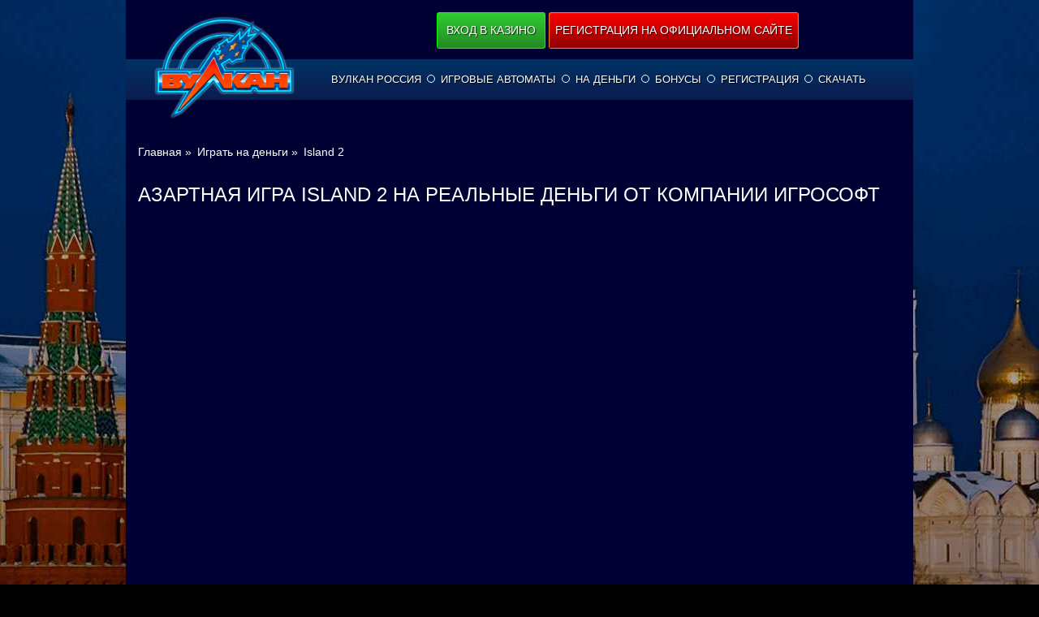

--- FILE ---
content_type: text/html; charset=UTF-8
request_url: http://sluju-russia.ru/island-2/
body_size: 7433
content:
<!DOCTYPE html>
<html lang="ru"><head>
    <meta charset="UTF-8">
    <meta name="viewport" content="width=device-width, initial-scale=1">
	<meta name="robots" content="noarchive">
    <meta http-equiv="X-UA-Compatible" content="ie=edge">
    <title>
	    Игра Island 2 на реальные деньги для всех желающих    </title>
    <link rel="preload" href="http://sluju-russia.ru/wp-content/themes/35258/css/style.css?v=4.0.3" as="style">
    <link rel="preload" href="http://sluju-russia.ru/wp-content/themes/35258/css/bootstrap.min.css?v=4.0.2" as="style">
    <link rel="stylesheet" href="http://sluju-russia.ru/wp-content/themes/35258/css/style.css?v=4.0.3">
    <link rel="stylesheet" href="http://sluju-russia.ru/wp-content/themes/35258/css/bootstrap.min.css?v=4.0.2">
    <link rel="shortcut icon" href="http://sluju-russia.ru/wp-content/themes/35258/img/favicon.ico" type="image/x-icon">
    <meta name="robots" content="index, follow, max-image-preview:large, max-snippet:-1, max-video-preview:-1">

	
	<meta name="description" content="Island 2 – азартная игра на реальные деньги. Запускайте барабаны, чтобы отыскать заветный остров посреди океана. Возможно, он окажется островом сокровищ!">
	<meta name="twitter:label1" content="Written by">
	<meta name="twitter:data1" content="qwas">
	


<link rel="amphtml" href="http://sluju-russia.ru/island-2/amp/"><meta name="generator" content="AMP for WP 1.1.7.1"><style id="wp-img-auto-sizes-contain-inline-css">
img:is([sizes=auto i],[sizes^="auto," i]){contain-intrinsic-size:3000px 1500px}
/*# sourceURL=wp-img-auto-sizes-contain-inline-css */
</style>
<style id="classic-theme-styles-inline-css">
/*! This file is auto-generated */
.wp-block-button__link{color:#fff;background-color:#32373c;border-radius:9999px;box-shadow:none;text-decoration:none;padding:calc(.667em + 2px) calc(1.333em + 2px);font-size:1.125em}.wp-block-file__button{background:#32373c;color:#fff;text-decoration:none}
/*# sourceURL=/wp-includes/css/classic-themes.min.css */
</style>

<link rel="canonical" href="https://official1.grin-corp.ru/island-2/">


<noscript><style id="rocket-lazyload-nojs-css">.rll-youtube-player, [data-lazy-src]{display:none !important;}</style></noscript><style id="global-styles-inline-css">
:root{--wp--preset--aspect-ratio--square: 1;--wp--preset--aspect-ratio--4-3: 4/3;--wp--preset--aspect-ratio--3-4: 3/4;--wp--preset--aspect-ratio--3-2: 3/2;--wp--preset--aspect-ratio--2-3: 2/3;--wp--preset--aspect-ratio--16-9: 16/9;--wp--preset--aspect-ratio--9-16: 9/16;--wp--preset--color--black: #000000;--wp--preset--color--cyan-bluish-gray: #abb8c3;--wp--preset--color--white: #ffffff;--wp--preset--color--pale-pink: #f78da7;--wp--preset--color--vivid-red: #cf2e2e;--wp--preset--color--luminous-vivid-orange: #ff6900;--wp--preset--color--luminous-vivid-amber: #fcb900;--wp--preset--color--light-green-cyan: #7bdcb5;--wp--preset--color--vivid-green-cyan: #00d084;--wp--preset--color--pale-cyan-blue: #8ed1fc;--wp--preset--color--vivid-cyan-blue: #0693e3;--wp--preset--color--vivid-purple: #9b51e0;--wp--preset--gradient--vivid-cyan-blue-to-vivid-purple: linear-gradient(135deg,rgb(6,147,227) 0%,rgb(155,81,224) 100%);--wp--preset--gradient--light-green-cyan-to-vivid-green-cyan: linear-gradient(135deg,rgb(122,220,180) 0%,rgb(0,208,130) 100%);--wp--preset--gradient--luminous-vivid-amber-to-luminous-vivid-orange: linear-gradient(135deg,rgb(252,185,0) 0%,rgb(255,105,0) 100%);--wp--preset--gradient--luminous-vivid-orange-to-vivid-red: linear-gradient(135deg,rgb(255,105,0) 0%,rgb(207,46,46) 100%);--wp--preset--gradient--very-light-gray-to-cyan-bluish-gray: linear-gradient(135deg,rgb(238,238,238) 0%,rgb(169,184,195) 100%);--wp--preset--gradient--cool-to-warm-spectrum: linear-gradient(135deg,rgb(74,234,220) 0%,rgb(151,120,209) 20%,rgb(207,42,186) 40%,rgb(238,44,130) 60%,rgb(251,105,98) 80%,rgb(254,248,76) 100%);--wp--preset--gradient--blush-light-purple: linear-gradient(135deg,rgb(255,206,236) 0%,rgb(152,150,240) 100%);--wp--preset--gradient--blush-bordeaux: linear-gradient(135deg,rgb(254,205,165) 0%,rgb(254,45,45) 50%,rgb(107,0,62) 100%);--wp--preset--gradient--luminous-dusk: linear-gradient(135deg,rgb(255,203,112) 0%,rgb(199,81,192) 50%,rgb(65,88,208) 100%);--wp--preset--gradient--pale-ocean: linear-gradient(135deg,rgb(255,245,203) 0%,rgb(182,227,212) 50%,rgb(51,167,181) 100%);--wp--preset--gradient--electric-grass: linear-gradient(135deg,rgb(202,248,128) 0%,rgb(113,206,126) 100%);--wp--preset--gradient--midnight: linear-gradient(135deg,rgb(2,3,129) 0%,rgb(40,116,252) 100%);--wp--preset--font-size--small: 13px;--wp--preset--font-size--medium: 20px;--wp--preset--font-size--large: 36px;--wp--preset--font-size--x-large: 42px;--wp--preset--spacing--20: 0.44rem;--wp--preset--spacing--30: 0.67rem;--wp--preset--spacing--40: 1rem;--wp--preset--spacing--50: 1.5rem;--wp--preset--spacing--60: 2.25rem;--wp--preset--spacing--70: 3.38rem;--wp--preset--spacing--80: 5.06rem;--wp--preset--shadow--natural: 6px 6px 9px rgba(0, 0, 0, 0.2);--wp--preset--shadow--deep: 12px 12px 50px rgba(0, 0, 0, 0.4);--wp--preset--shadow--sharp: 6px 6px 0px rgba(0, 0, 0, 0.2);--wp--preset--shadow--outlined: 6px 6px 0px -3px rgb(255, 255, 255), 6px 6px rgb(0, 0, 0);--wp--preset--shadow--crisp: 6px 6px 0px rgb(0, 0, 0);}:where(.is-layout-flex){gap: 0.5em;}:where(.is-layout-grid){gap: 0.5em;}body .is-layout-flex{display: flex;}.is-layout-flex{flex-wrap: wrap;align-items: center;}.is-layout-flex > :is(*, div){margin: 0;}body .is-layout-grid{display: grid;}.is-layout-grid > :is(*, div){margin: 0;}:where(.wp-block-columns.is-layout-flex){gap: 2em;}:where(.wp-block-columns.is-layout-grid){gap: 2em;}:where(.wp-block-post-template.is-layout-flex){gap: 1.25em;}:where(.wp-block-post-template.is-layout-grid){gap: 1.25em;}.has-black-color{color: var(--wp--preset--color--black) !important;}.has-cyan-bluish-gray-color{color: var(--wp--preset--color--cyan-bluish-gray) !important;}.has-white-color{color: var(--wp--preset--color--white) !important;}.has-pale-pink-color{color: var(--wp--preset--color--pale-pink) !important;}.has-vivid-red-color{color: var(--wp--preset--color--vivid-red) !important;}.has-luminous-vivid-orange-color{color: var(--wp--preset--color--luminous-vivid-orange) !important;}.has-luminous-vivid-amber-color{color: var(--wp--preset--color--luminous-vivid-amber) !important;}.has-light-green-cyan-color{color: var(--wp--preset--color--light-green-cyan) !important;}.has-vivid-green-cyan-color{color: var(--wp--preset--color--vivid-green-cyan) !important;}.has-pale-cyan-blue-color{color: var(--wp--preset--color--pale-cyan-blue) !important;}.has-vivid-cyan-blue-color{color: var(--wp--preset--color--vivid-cyan-blue) !important;}.has-vivid-purple-color{color: var(--wp--preset--color--vivid-purple) !important;}.has-black-background-color{background-color: var(--wp--preset--color--black) !important;}.has-cyan-bluish-gray-background-color{background-color: var(--wp--preset--color--cyan-bluish-gray) !important;}.has-white-background-color{background-color: var(--wp--preset--color--white) !important;}.has-pale-pink-background-color{background-color: var(--wp--preset--color--pale-pink) !important;}.has-vivid-red-background-color{background-color: var(--wp--preset--color--vivid-red) !important;}.has-luminous-vivid-orange-background-color{background-color: var(--wp--preset--color--luminous-vivid-orange) !important;}.has-luminous-vivid-amber-background-color{background-color: var(--wp--preset--color--luminous-vivid-amber) !important;}.has-light-green-cyan-background-color{background-color: var(--wp--preset--color--light-green-cyan) !important;}.has-vivid-green-cyan-background-color{background-color: var(--wp--preset--color--vivid-green-cyan) !important;}.has-pale-cyan-blue-background-color{background-color: var(--wp--preset--color--pale-cyan-blue) !important;}.has-vivid-cyan-blue-background-color{background-color: var(--wp--preset--color--vivid-cyan-blue) !important;}.has-vivid-purple-background-color{background-color: var(--wp--preset--color--vivid-purple) !important;}.has-black-border-color{border-color: var(--wp--preset--color--black) !important;}.has-cyan-bluish-gray-border-color{border-color: var(--wp--preset--color--cyan-bluish-gray) !important;}.has-white-border-color{border-color: var(--wp--preset--color--white) !important;}.has-pale-pink-border-color{border-color: var(--wp--preset--color--pale-pink) !important;}.has-vivid-red-border-color{border-color: var(--wp--preset--color--vivid-red) !important;}.has-luminous-vivid-orange-border-color{border-color: var(--wp--preset--color--luminous-vivid-orange) !important;}.has-luminous-vivid-amber-border-color{border-color: var(--wp--preset--color--luminous-vivid-amber) !important;}.has-light-green-cyan-border-color{border-color: var(--wp--preset--color--light-green-cyan) !important;}.has-vivid-green-cyan-border-color{border-color: var(--wp--preset--color--vivid-green-cyan) !important;}.has-pale-cyan-blue-border-color{border-color: var(--wp--preset--color--pale-cyan-blue) !important;}.has-vivid-cyan-blue-border-color{border-color: var(--wp--preset--color--vivid-cyan-blue) !important;}.has-vivid-purple-border-color{border-color: var(--wp--preset--color--vivid-purple) !important;}.has-vivid-cyan-blue-to-vivid-purple-gradient-background{background: var(--wp--preset--gradient--vivid-cyan-blue-to-vivid-purple) !important;}.has-light-green-cyan-to-vivid-green-cyan-gradient-background{background: var(--wp--preset--gradient--light-green-cyan-to-vivid-green-cyan) !important;}.has-luminous-vivid-amber-to-luminous-vivid-orange-gradient-background{background: var(--wp--preset--gradient--luminous-vivid-amber-to-luminous-vivid-orange) !important;}.has-luminous-vivid-orange-to-vivid-red-gradient-background{background: var(--wp--preset--gradient--luminous-vivid-orange-to-vivid-red) !important;}.has-very-light-gray-to-cyan-bluish-gray-gradient-background{background: var(--wp--preset--gradient--very-light-gray-to-cyan-bluish-gray) !important;}.has-cool-to-warm-spectrum-gradient-background{background: var(--wp--preset--gradient--cool-to-warm-spectrum) !important;}.has-blush-light-purple-gradient-background{background: var(--wp--preset--gradient--blush-light-purple) !important;}.has-blush-bordeaux-gradient-background{background: var(--wp--preset--gradient--blush-bordeaux) !important;}.has-luminous-dusk-gradient-background{background: var(--wp--preset--gradient--luminous-dusk) !important;}.has-pale-ocean-gradient-background{background: var(--wp--preset--gradient--pale-ocean) !important;}.has-electric-grass-gradient-background{background: var(--wp--preset--gradient--electric-grass) !important;}.has-midnight-gradient-background{background: var(--wp--preset--gradient--midnight) !important;}.has-small-font-size{font-size: var(--wp--preset--font-size--small) !important;}.has-medium-font-size{font-size: var(--wp--preset--font-size--medium) !important;}.has-large-font-size{font-size: var(--wp--preset--font-size--large) !important;}.has-x-large-font-size{font-size: var(--wp--preset--font-size--x-large) !important;}
/*# sourceURL=global-styles-inline-css */
</style>
<link rel="stylesheet" id="apk-css-css" href="http://sluju-russia.ru/wp-content/plugins/ttgambling-geo-apk/admin/css/public.css?ver=1768995347" media="all">
<link rel="alternate" hreflang="x-default" href="https://grin-corp.ru/">
<link rel="alternate" hreflang="ru" href="https://official1.grin-corp.ru/">
<link rel="alternate" hreflang="ru-ru" href="https://official1.grin-corp.ru/"></head>
<body>
    <div class="sluju-russiaru row wrapper">
        <header class="sluju-russiaru row no-row-marg">
            <div class="col-md-3 col-sm-3 col-xs-12">
                                    <a class="logo" href="/">
                        <img src="[data-uri]" alt="казино Вулкан" width="202" height="149" data-lazy-src="http://sluju-russia.ru/wp-content/themes/35258/img/logo_2.png"><noscript><img src="http://sluju-russia.ru/wp-content/themes/35258/img/logo_2.png" alt="казино Вулкан" width="202" height="149"></noscript>
                    </a>
                            </div>
            <div class="col-md-9 col-sm-7 col-xs-12">

                                    <div class="row in-header">

                        <div class="col-sm-12">
                                                        <!--noindex-->
                            <a href="https://listpromo-offer.xyz/Vulkan1?site=mpeistudents.ru&paramid=35258" class="reg-ent-btn" rel="nofollow noopener" target="_blank">Вход в казино</a>
                            <a href="https://listpromo-offer.xyz/Vulkan1?site=mpeistudents.ru&paramid=35258" class="reg-btn" rel="nofollow noopener" target="_blank">Регистрация на официальном сайте</a>
                            <!--/noindex-->
                        </div>
                    </div>
                
                <div class="row top-nav">
                    <ul id="menu-header" class="menu"><li id="menu-item-1551" class="menu-item menu-item-type-post_type menu-item-object-page menu-item-home menu-item-1551"><a href="http://sluju-russia.ru/">Вулкан Россия</a></li>
<li id="menu-item-60" class="menu-item menu-item-type-taxonomy menu-item-object-category menu-item-60"><a href="http://sluju-russia.ru/igrovye-avtomaty/">Игровые автоматы</a></li>
<li id="menu-item-59" class="menu-item menu-item-type-taxonomy menu-item-object-category current-post-ancestor current-menu-parent current-post-parent menu-item-59"><a href="http://sluju-russia.ru/na-dengi/">На деньги</a></li>
<li id="menu-item-1027" class="menu-item menu-item-type-post_type menu-item-object-page menu-item-1027"><a href="http://sluju-russia.ru/bonus/">Бонусы</a></li>
<li id="menu-item-1088" class="menu-item menu-item-type-post_type menu-item-object-page menu-item-1088"><a href="http://sluju-russia.ru/register/">Регистрация</a></li>
<li id="menu-item-1880" class="menu-item menu-item-type-post_type menu-item-object-page menu-item-1880"><a href="http://sluju-russia.ru/download/">Скачать</a></li>
</ul>                </div>
            </div>
            <div class="hidden-lg hidden-md col-sm-2">
                <span class="mob-nav glyphicon glyphicon-align-justify" aria-hidden="true"></span>
            </div>
        </header>
                <main class="sluju-russiaru row no-row-marg">
<div class="col-md-12 col-xs-12 content">
    <ol class="breadcrumbs" itemscope="" itemtype="http://schema.org/BreadcrumbList"><li class="crumbs__item" itemprop="itemListElement" itemscope="" itemtype="http://schema.org/ListItem"><a href="/" class="crumbs__link" itemprop="item"><span itemprop="name" class="crumbs__inner">Главная</span><meta itemprop="position" content="1"></a> »</li><li class="crumbs__item" itemprop="itemListElement" itemscope="" itemtype="http://schema.org/ListItem"><a href="/na-dengi/" class="crumbs__link" itemprop="item"><span itemprop="name" class="crumbs__inner">Играть на деньги</span><meta itemprop="position" content="2"></a> »</li><li class="crumbs__item" itemprop="itemListElement" itemscope="" itemtype="http://schema.org/ListItem"><span class="crumbs__curr" itemprop="item" content="http://sluju-russia.ru/island-2/"><span itemprop="name" class="crumbs__inner">Island 2</span><meta itemprop="position" content="3"></span></li></ol>            <div class="text">
            <h1>Азартная игра Island 2 на реальные деньги от компании Игрософт</h1>
        </div>

        <!--noindex-->
                <div class="col-md-12 col-xs-12 demo" style="margin-bottom:20px">
            <iframe src="https://demo-cdn.net/58131afda8c68023e9fd33ac"></iframe>
        </div>
                        <!--/noindex-->

                <div class="col-md-12 col-xs-12 text">
                        <img src="[data-uri]" data-lazy-src="http://sluju-russia.ru/wp-content/uploads/sites/35258/2017/10/island-2_35258-200x150.png" width="200" height="150" alt="Игровой автомат Island 2" class="alignleft special">
            <p>Жажда приключений у вас в крови? Но возможности отправиться в путешествие пока не предвидеться? Не отчаивайтесь, заходите <a href="/igrovye-avtomaty/">играть в игровые автоматы Вулкан Россия</a> и отправляйтесь в любую точку мира всего за один клик мышки! Красочный игровой аппарат Остров 2 подойдет тем, кто в восторге от морских пейзажей и дочитал до дыр известный роман о приключениях Робинзон Крузо. Ведь игрок, запустивший барабаны в онлайне, окажется посреди океана на маленьком плоту. Чтобы выжить, необходимо найти хотя бы маленький кусочек суши, но вдруг он окажется островом сокровищ.</p>
<h2>Главные особенности игрового автомата Остров 2</h2>
<p><img fetchpriority="high" decoding="async" class="alignright size-full wp-image-122" src="[data-uri]" alt="Играть на деньги в Island 2" width="350" height="259" data-lazy-src="/wp-content/uploads/sites/35258/2017/10/Island-2.png"></p><noscript><img fetchpriority="high" decoding="async" class="alignright size-full wp-image-122" src="/wp-content/uploads/sites/35258/2017/10/Island-2.png" alt="Играть на деньги в Island 2" width="350" height="259"></noscript>Игры на реальные деньги – это возможность провести вечер не только с удовольствием, но и немалой прибылью. Игровой автомат  Island 2 имеет 5 барабанов и 9 линий для комбинаций. Чтобы ознакомиться со всеми особенностями модели, запускайте демо режим без регистрации на сайте. Он идентичен реальному устройству, но есть возможность играть бесплатно.<br>
Перед тем, как начать играть на деньги, рекомендуем ознакомиться с главными символами и их коэффициентами:
<ul>
<li>дельфин: 100, 500, 2000;</li>
<li>название образца: 200, 1000, 5000;</li>
<li>спасательный круг: 30, 100, 500;</li>
<li>черепаха: 20, 50, 100.</li>
</ul>
<h2>Прибыльные бонусные игры на реальные деньги автомата Island 2</h2>
<p>Запускать игры на реальные деньги в казино очень выгодно благодаря двойному бонусному раунду от модели Остров 2. Доступ к нему откроется, если на экране монитора одновременно появится три изображения заветного островка. Если поможете главному герою доплыть до него, не наткнувшись на опасную акулу – на счет зачислиться определенная сумма призовых денег. На берегу вас ожидает новая бонусная игра. Выберите понравившийся кусок мяса, но будьте осторожны и не попадитесь в ловушку людоедов! На зеркале азартного клуба хранятся все лучшие образцы, а так же данные и истории выигрышей всех зарегистрированных пользователей.</p>
        </div>
    </div>


        
        </main>
        <footer class="sluju-russiaru row no-row-marg">
            <ul id="menu-footer" class="menu"><li id="menu-item-272" class="menu-item menu-item-type-post_type menu-item-object-page menu-item-home menu-item-272"><a href="http://sluju-russia.ru/">Главная</a></li>
<li id="menu-item-63" class="menu-item menu-item-type-taxonomy menu-item-object-category current-post-ancestor current-menu-parent current-post-parent menu-item-63"><a href="http://sluju-russia.ru/na-dengi/">На деньги</a></li>
<li id="menu-item-64" class="menu-item menu-item-type-taxonomy menu-item-object-category menu-item-64"><a href="http://sluju-russia.ru/igrovye-avtomaty/">Автоматы</a></li>
<li id="menu-item-1157" class="menu-item menu-item-type-post_type menu-item-object-page menu-item-1157"><a href="http://sluju-russia.ru/payments/">Ввод и вывод</a></li>
<li id="menu-item-65" class="menu-item menu-item-type-taxonomy menu-item-object-category menu-item-65"><a href="http://sluju-russia.ru/zerkalo/">Зеркало</a></li>
<li id="menu-item-859" class="menu-item menu-item-type-post_type menu-item-object-page menu-item-859"><a href="http://sluju-russia.ru/faq/">FAQ</a></li>
<li id="menu-item-860" class="menu-item menu-item-type-post_type menu-item-object-page menu-item-860"><a href="http://sluju-russia.ru/security/">Безопасность</a></li>
<li id="menu-item-861" class="menu-item menu-item-type-post_type menu-item-object-page menu-item-861"><a href="http://sluju-russia.ru/about-us/">О нас</a></li>
<li id="menu-item-862" class="menu-item menu-item-type-post_type menu-item-object-page menu-item-862"><a href="http://sluju-russia.ru/terms/">Правила</a></li>
</ul>            <span class="copy">sluju-russia.ru © 2026 | 18+</span>
        </footer>
    </div>

    <link rel="stylesheet" href="http://sluju-russia.ru/wp-content/themes/35258/css/tiny.css">
    <script src="http://sluju-russia.ru/wp-content/themes/35258/js/tiny-slider.js" defer></script>
    <script src="http://sluju-russia.ru/wp-content/themes/35258/common.js?v=3.9" defer></script>

    <script type="speculationrules">
{"prefetch":[{"source":"document","where":{"and":[{"href_matches":"/*"},{"not":{"href_matches":["/wp-*.php","/wp-admin/*","/wp-content/uploads/sites/35258/*","/wp-content/*","/wp-content/plugins/*","/wp-content/themes/35258/*","/*\\?(.+)"]}},{"not":{"selector_matches":"a[rel~=\"nofollow\"]"}},{"not":{"selector_matches":".no-prefetch, .no-prefetch a"}}]},"eagerness":"conservative"}]}
</script>
<script>window.lazyLoadOptions = [{
                elements_selector: "img[data-lazy-src],.rocket-lazyload",
                data_src: "lazy-src",
                data_srcset: "lazy-srcset",
                data_sizes: "lazy-sizes",
                class_loading: "lazyloading",
                class_loaded: "lazyloaded",
                threshold: 300,
                callback_loaded: function(element) {
                    if ( element.tagName === "IFRAME" && element.dataset.rocketLazyload == "fitvidscompatible" ) {
                        if (element.classList.contains("lazyloaded") ) {
                            if (typeof window.jQuery != "undefined") {
                                if (jQuery.fn.fitVids) {
                                    jQuery(element).parent().fitVids();
                                }
                            }
                        }
                    }
                }},{
				elements_selector: ".rocket-lazyload",
				data_src: "lazy-src",
				data_srcset: "lazy-srcset",
				data_sizes: "lazy-sizes",
				class_loading: "lazyloading",
				class_loaded: "lazyloaded",
				threshold: 300,
			}];
        window.addEventListener('LazyLoad::Initialized', function (e) {
            var lazyLoadInstance = e.detail.instance;

            if (window.MutationObserver) {
                var observer = new MutationObserver(function(mutations) {
                    var image_count = 0;
                    var iframe_count = 0;
                    var rocketlazy_count = 0;

                    mutations.forEach(function(mutation) {
                        for (var i = 0; i < mutation.addedNodes.length; i++) {
                            if (typeof mutation.addedNodes[i].getElementsByTagName !== 'function') {
                                continue;
                            }

                            if (typeof mutation.addedNodes[i].getElementsByClassName !== 'function') {
                                continue;
                            }

                            images = mutation.addedNodes[i].getElementsByTagName('img');
                            is_image = mutation.addedNodes[i].tagName == "IMG";
                            iframes = mutation.addedNodes[i].getElementsByTagName('iframe');
                            is_iframe = mutation.addedNodes[i].tagName == "IFRAME";
                            rocket_lazy = mutation.addedNodes[i].getElementsByClassName('rocket-lazyload');

                            image_count += images.length;
			                iframe_count += iframes.length;
			                rocketlazy_count += rocket_lazy.length;

                            if(is_image){
                                image_count += 1;
                            }

                            if(is_iframe){
                                iframe_count += 1;
                            }
                        }
                    } );

                    if(image_count > 0 || iframe_count > 0 || rocketlazy_count > 0){
                        lazyLoadInstance.update();
                    }
                } );

                var b      = document.getElementsByTagName("body")[0];
                var config = { childList: true, subtree: true };

                observer.observe(b, config);
            }
        }, false);</script><script data-no-minify="1" async="" src="http://sluju-russia.ru/wp-content/plugins/rocket-lazy-load/assets/js/16.1/lazyload.min.js"></script>    
<script>
   (function(m,e,t,r,i,k,a){m[i]=m[i]||function(){(m[i].a=m[i].a||[]).push(arguments)};
   m[i].l=1*new Date();
   for (var j = 0; j < document.scripts.length; j++) {if (document.scripts[j].src === r) { return; }}
   k=e.createElement(t),a=e.getElementsByTagName(t)[0],k.async=1,k.src=r,a.parentNode.insertBefore(k,a)})
   (window, document, "script", "https://mc.yandex.ru/metrika/tag.js", "ym");

   ym(97381078, "init", {
        clickmap:true,
        trackLinks:true,
        accurateTrackBounce:true
   });
</script>
<noscript><div><img src="https://mc.yandex.ru/watch/97381078" style="position:absolute; left:-9999px;" alt=""></div></noscript>
<script defer src="https://static.cloudflareinsights.com/beacon.min.js/vcd15cbe7772f49c399c6a5babf22c1241717689176015" integrity="sha512-ZpsOmlRQV6y907TI0dKBHq9Md29nnaEIPlkf84rnaERnq6zvWvPUqr2ft8M1aS28oN72PdrCzSjY4U6VaAw1EQ==" data-cf-beacon='{"version":"2024.11.0","token":"fdaea10275ef45ab946795403406011c","r":1,"server_timing":{"name":{"cfCacheStatus":true,"cfEdge":true,"cfExtPri":true,"cfL4":true,"cfOrigin":true,"cfSpeedBrain":true},"location_startswith":null}}' crossorigin="anonymous"></script>
</body>

</html>


--- FILE ---
content_type: text/html; charset=UTF-8
request_url: https://demo-cdn.net/58131afda8c68023e9fd33ac
body_size: -75
content:
    <iframe frameborder="0" scrolling="no" src="https://www.igrosoft.ru/local/tools/open_game.php?gid=330&language=en" width="100%" height="100%"></iframe>
